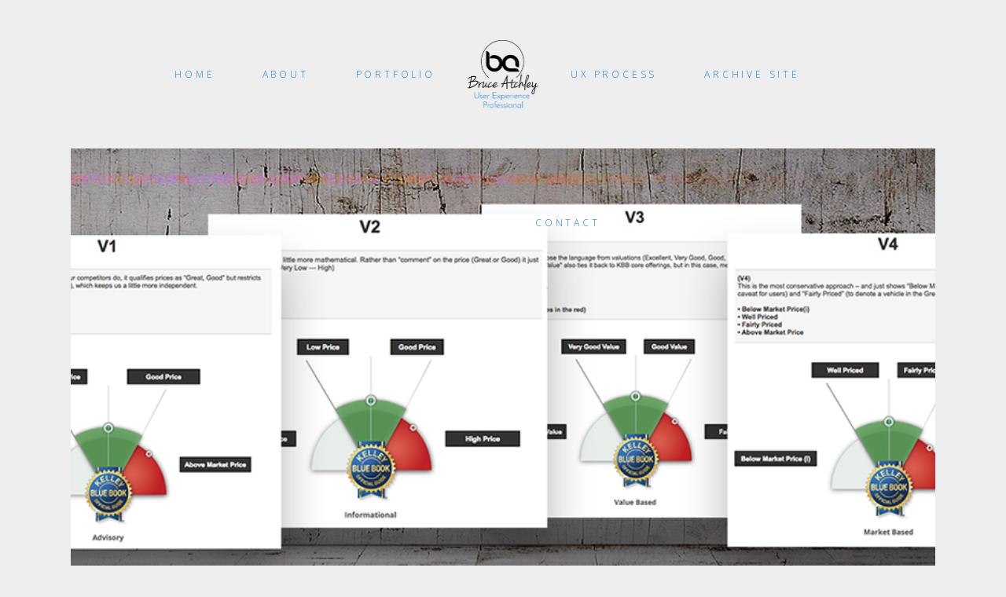

--- FILE ---
content_type: text/html; charset=UTF-8
request_url: https://bruceatchley.com/portfolio-category/solution-discovery/
body_size: 14881
content:
<!DOCTYPE html>
<html lang="en-US">
<head>
	<meta charset="UTF-8" />
	
				<meta name="viewport" content="width=device-width,initial-scale=1,user-scalable=no">
		
                            <meta name="description" content="Product, Visual, Inteaction Design Portfolio of Bruce Atchley, ">
            
                            <meta name="keywords" content="Product Designer, UX. Designer, UX Mentor, Interaction Design, User Research">
            
	<link rel="profile" href="http://gmpg.org/xfn/11" />
	<link rel="pingback" href="https://bruceatchley.com/xmlrpc.php" />

	<title>Portfolio of UX Professional Bruce Atchley | </title>
<meta name='robots' content='max-image-preview:large' />
<link rel='dns-prefetch' href='//maps.googleapis.com' />
<link rel='dns-prefetch' href='//www.google.com' />
<link rel='dns-prefetch' href='//fonts.googleapis.com' />
<link rel='dns-prefetch' href='//s.w.org' />
<link rel="alternate" type="application/rss+xml" title="Portfolio of UX Professional Bruce Atchley &raquo; Feed" href="https://bruceatchley.com/feed/" />
<link rel="alternate" type="application/rss+xml" title="Portfolio of UX Professional Bruce Atchley &raquo; Comments Feed" href="https://bruceatchley.com/comments/feed/" />
<link rel="alternate" type="application/rss+xml" title="Portfolio of UX Professional Bruce Atchley &raquo; Solution Discovery Portfolio Category Feed" href="https://bruceatchley.com/portfolio-category/solution-discovery/feed/" />
<script type="text/javascript">
window._wpemojiSettings = {"baseUrl":"https:\/\/s.w.org\/images\/core\/emoji\/13.1.0\/72x72\/","ext":".png","svgUrl":"https:\/\/s.w.org\/images\/core\/emoji\/13.1.0\/svg\/","svgExt":".svg","source":{"concatemoji":"https:\/\/bruceatchley.com\/wp-includes\/js\/wp-emoji-release.min.js?ver=5.9.12"}};
/*! This file is auto-generated */
!function(e,a,t){var n,r,o,i=a.createElement("canvas"),p=i.getContext&&i.getContext("2d");function s(e,t){var a=String.fromCharCode;p.clearRect(0,0,i.width,i.height),p.fillText(a.apply(this,e),0,0);e=i.toDataURL();return p.clearRect(0,0,i.width,i.height),p.fillText(a.apply(this,t),0,0),e===i.toDataURL()}function c(e){var t=a.createElement("script");t.src=e,t.defer=t.type="text/javascript",a.getElementsByTagName("head")[0].appendChild(t)}for(o=Array("flag","emoji"),t.supports={everything:!0,everythingExceptFlag:!0},r=0;r<o.length;r++)t.supports[o[r]]=function(e){if(!p||!p.fillText)return!1;switch(p.textBaseline="top",p.font="600 32px Arial",e){case"flag":return s([127987,65039,8205,9895,65039],[127987,65039,8203,9895,65039])?!1:!s([55356,56826,55356,56819],[55356,56826,8203,55356,56819])&&!s([55356,57332,56128,56423,56128,56418,56128,56421,56128,56430,56128,56423,56128,56447],[55356,57332,8203,56128,56423,8203,56128,56418,8203,56128,56421,8203,56128,56430,8203,56128,56423,8203,56128,56447]);case"emoji":return!s([10084,65039,8205,55357,56613],[10084,65039,8203,55357,56613])}return!1}(o[r]),t.supports.everything=t.supports.everything&&t.supports[o[r]],"flag"!==o[r]&&(t.supports.everythingExceptFlag=t.supports.everythingExceptFlag&&t.supports[o[r]]);t.supports.everythingExceptFlag=t.supports.everythingExceptFlag&&!t.supports.flag,t.DOMReady=!1,t.readyCallback=function(){t.DOMReady=!0},t.supports.everything||(n=function(){t.readyCallback()},a.addEventListener?(a.addEventListener("DOMContentLoaded",n,!1),e.addEventListener("load",n,!1)):(e.attachEvent("onload",n),a.attachEvent("onreadystatechange",function(){"complete"===a.readyState&&t.readyCallback()})),(n=t.source||{}).concatemoji?c(n.concatemoji):n.wpemoji&&n.twemoji&&(c(n.twemoji),c(n.wpemoji)))}(window,document,window._wpemojiSettings);
</script>
<style type="text/css">
img.wp-smiley,
img.emoji {
	display: inline !important;
	border: none !important;
	box-shadow: none !important;
	height: 1em !important;
	width: 1em !important;
	margin: 0 0.07em !important;
	vertical-align: -0.1em !important;
	background: none !important;
	padding: 0 !important;
}
</style>
	<link rel='stylesheet' id='layerslider-css'  href='https://bruceatchley.com/wp-content/plugins/LayerSlider/assets/static/layerslider/css/layerslider.css?ver=7.5.3' type='text/css' media='all' />
<link rel='stylesheet' id='wp-block-library-css'  href='https://bruceatchley.com/wp-includes/css/dist/block-library/style.min.css?ver=5.9.12' type='text/css' media='all' />
<style id='global-styles-inline-css' type='text/css'>
body{--wp--preset--color--black: #000000;--wp--preset--color--cyan-bluish-gray: #abb8c3;--wp--preset--color--white: #ffffff;--wp--preset--color--pale-pink: #f78da7;--wp--preset--color--vivid-red: #cf2e2e;--wp--preset--color--luminous-vivid-orange: #ff6900;--wp--preset--color--luminous-vivid-amber: #fcb900;--wp--preset--color--light-green-cyan: #7bdcb5;--wp--preset--color--vivid-green-cyan: #00d084;--wp--preset--color--pale-cyan-blue: #8ed1fc;--wp--preset--color--vivid-cyan-blue: #0693e3;--wp--preset--color--vivid-purple: #9b51e0;--wp--preset--gradient--vivid-cyan-blue-to-vivid-purple: linear-gradient(135deg,rgba(6,147,227,1) 0%,rgb(155,81,224) 100%);--wp--preset--gradient--light-green-cyan-to-vivid-green-cyan: linear-gradient(135deg,rgb(122,220,180) 0%,rgb(0,208,130) 100%);--wp--preset--gradient--luminous-vivid-amber-to-luminous-vivid-orange: linear-gradient(135deg,rgba(252,185,0,1) 0%,rgba(255,105,0,1) 100%);--wp--preset--gradient--luminous-vivid-orange-to-vivid-red: linear-gradient(135deg,rgba(255,105,0,1) 0%,rgb(207,46,46) 100%);--wp--preset--gradient--very-light-gray-to-cyan-bluish-gray: linear-gradient(135deg,rgb(238,238,238) 0%,rgb(169,184,195) 100%);--wp--preset--gradient--cool-to-warm-spectrum: linear-gradient(135deg,rgb(74,234,220) 0%,rgb(151,120,209) 20%,rgb(207,42,186) 40%,rgb(238,44,130) 60%,rgb(251,105,98) 80%,rgb(254,248,76) 100%);--wp--preset--gradient--blush-light-purple: linear-gradient(135deg,rgb(255,206,236) 0%,rgb(152,150,240) 100%);--wp--preset--gradient--blush-bordeaux: linear-gradient(135deg,rgb(254,205,165) 0%,rgb(254,45,45) 50%,rgb(107,0,62) 100%);--wp--preset--gradient--luminous-dusk: linear-gradient(135deg,rgb(255,203,112) 0%,rgb(199,81,192) 50%,rgb(65,88,208) 100%);--wp--preset--gradient--pale-ocean: linear-gradient(135deg,rgb(255,245,203) 0%,rgb(182,227,212) 50%,rgb(51,167,181) 100%);--wp--preset--gradient--electric-grass: linear-gradient(135deg,rgb(202,248,128) 0%,rgb(113,206,126) 100%);--wp--preset--gradient--midnight: linear-gradient(135deg,rgb(2,3,129) 0%,rgb(40,116,252) 100%);--wp--preset--duotone--dark-grayscale: url('#wp-duotone-dark-grayscale');--wp--preset--duotone--grayscale: url('#wp-duotone-grayscale');--wp--preset--duotone--purple-yellow: url('#wp-duotone-purple-yellow');--wp--preset--duotone--blue-red: url('#wp-duotone-blue-red');--wp--preset--duotone--midnight: url('#wp-duotone-midnight');--wp--preset--duotone--magenta-yellow: url('#wp-duotone-magenta-yellow');--wp--preset--duotone--purple-green: url('#wp-duotone-purple-green');--wp--preset--duotone--blue-orange: url('#wp-duotone-blue-orange');--wp--preset--font-size--small: 13px;--wp--preset--font-size--medium: 20px;--wp--preset--font-size--large: 36px;--wp--preset--font-size--x-large: 42px;}.has-black-color{color: var(--wp--preset--color--black) !important;}.has-cyan-bluish-gray-color{color: var(--wp--preset--color--cyan-bluish-gray) !important;}.has-white-color{color: var(--wp--preset--color--white) !important;}.has-pale-pink-color{color: var(--wp--preset--color--pale-pink) !important;}.has-vivid-red-color{color: var(--wp--preset--color--vivid-red) !important;}.has-luminous-vivid-orange-color{color: var(--wp--preset--color--luminous-vivid-orange) !important;}.has-luminous-vivid-amber-color{color: var(--wp--preset--color--luminous-vivid-amber) !important;}.has-light-green-cyan-color{color: var(--wp--preset--color--light-green-cyan) !important;}.has-vivid-green-cyan-color{color: var(--wp--preset--color--vivid-green-cyan) !important;}.has-pale-cyan-blue-color{color: var(--wp--preset--color--pale-cyan-blue) !important;}.has-vivid-cyan-blue-color{color: var(--wp--preset--color--vivid-cyan-blue) !important;}.has-vivid-purple-color{color: var(--wp--preset--color--vivid-purple) !important;}.has-black-background-color{background-color: var(--wp--preset--color--black) !important;}.has-cyan-bluish-gray-background-color{background-color: var(--wp--preset--color--cyan-bluish-gray) !important;}.has-white-background-color{background-color: var(--wp--preset--color--white) !important;}.has-pale-pink-background-color{background-color: var(--wp--preset--color--pale-pink) !important;}.has-vivid-red-background-color{background-color: var(--wp--preset--color--vivid-red) !important;}.has-luminous-vivid-orange-background-color{background-color: var(--wp--preset--color--luminous-vivid-orange) !important;}.has-luminous-vivid-amber-background-color{background-color: var(--wp--preset--color--luminous-vivid-amber) !important;}.has-light-green-cyan-background-color{background-color: var(--wp--preset--color--light-green-cyan) !important;}.has-vivid-green-cyan-background-color{background-color: var(--wp--preset--color--vivid-green-cyan) !important;}.has-pale-cyan-blue-background-color{background-color: var(--wp--preset--color--pale-cyan-blue) !important;}.has-vivid-cyan-blue-background-color{background-color: var(--wp--preset--color--vivid-cyan-blue) !important;}.has-vivid-purple-background-color{background-color: var(--wp--preset--color--vivid-purple) !important;}.has-black-border-color{border-color: var(--wp--preset--color--black) !important;}.has-cyan-bluish-gray-border-color{border-color: var(--wp--preset--color--cyan-bluish-gray) !important;}.has-white-border-color{border-color: var(--wp--preset--color--white) !important;}.has-pale-pink-border-color{border-color: var(--wp--preset--color--pale-pink) !important;}.has-vivid-red-border-color{border-color: var(--wp--preset--color--vivid-red) !important;}.has-luminous-vivid-orange-border-color{border-color: var(--wp--preset--color--luminous-vivid-orange) !important;}.has-luminous-vivid-amber-border-color{border-color: var(--wp--preset--color--luminous-vivid-amber) !important;}.has-light-green-cyan-border-color{border-color: var(--wp--preset--color--light-green-cyan) !important;}.has-vivid-green-cyan-border-color{border-color: var(--wp--preset--color--vivid-green-cyan) !important;}.has-pale-cyan-blue-border-color{border-color: var(--wp--preset--color--pale-cyan-blue) !important;}.has-vivid-cyan-blue-border-color{border-color: var(--wp--preset--color--vivid-cyan-blue) !important;}.has-vivid-purple-border-color{border-color: var(--wp--preset--color--vivid-purple) !important;}.has-vivid-cyan-blue-to-vivid-purple-gradient-background{background: var(--wp--preset--gradient--vivid-cyan-blue-to-vivid-purple) !important;}.has-light-green-cyan-to-vivid-green-cyan-gradient-background{background: var(--wp--preset--gradient--light-green-cyan-to-vivid-green-cyan) !important;}.has-luminous-vivid-amber-to-luminous-vivid-orange-gradient-background{background: var(--wp--preset--gradient--luminous-vivid-amber-to-luminous-vivid-orange) !important;}.has-luminous-vivid-orange-to-vivid-red-gradient-background{background: var(--wp--preset--gradient--luminous-vivid-orange-to-vivid-red) !important;}.has-very-light-gray-to-cyan-bluish-gray-gradient-background{background: var(--wp--preset--gradient--very-light-gray-to-cyan-bluish-gray) !important;}.has-cool-to-warm-spectrum-gradient-background{background: var(--wp--preset--gradient--cool-to-warm-spectrum) !important;}.has-blush-light-purple-gradient-background{background: var(--wp--preset--gradient--blush-light-purple) !important;}.has-blush-bordeaux-gradient-background{background: var(--wp--preset--gradient--blush-bordeaux) !important;}.has-luminous-dusk-gradient-background{background: var(--wp--preset--gradient--luminous-dusk) !important;}.has-pale-ocean-gradient-background{background: var(--wp--preset--gradient--pale-ocean) !important;}.has-electric-grass-gradient-background{background: var(--wp--preset--gradient--electric-grass) !important;}.has-midnight-gradient-background{background: var(--wp--preset--gradient--midnight) !important;}.has-small-font-size{font-size: var(--wp--preset--font-size--small) !important;}.has-medium-font-size{font-size: var(--wp--preset--font-size--medium) !important;}.has-large-font-size{font-size: var(--wp--preset--font-size--large) !important;}.has-x-large-font-size{font-size: var(--wp--preset--font-size--x-large) !important;}
</style>
<link rel='stylesheet' id='contact-form-7-css'  href='https://bruceatchley.com/wp-content/plugins/contact-form-7/includes/css/styles.css?ver=5.6.4' type='text/css' media='all' />
<link rel='stylesheet' id='mediaelement-css'  href='https://bruceatchley.com/wp-includes/js/mediaelement/mediaelementplayer-legacy.min.css?ver=4.2.16' type='text/css' media='all' />
<link rel='stylesheet' id='wp-mediaelement-css'  href='https://bruceatchley.com/wp-includes/js/mediaelement/wp-mediaelement.min.css?ver=5.9.12' type='text/css' media='all' />
<link rel='stylesheet' id='bridge-default-style-css'  href='https://bruceatchley.com/wp-content/themes/bridge/style.css?ver=5.9.12' type='text/css' media='all' />
<link rel='stylesheet' id='bridge-qode-font_awesome-css'  href='https://bruceatchley.com/wp-content/themes/bridge/css/font-awesome/css/font-awesome.min.css?ver=5.9.12' type='text/css' media='all' />
<link rel='stylesheet' id='bridge-qode-font_elegant-css'  href='https://bruceatchley.com/wp-content/themes/bridge/css/elegant-icons/style.min.css?ver=5.9.12' type='text/css' media='all' />
<link rel='stylesheet' id='bridge-qode-linea_icons-css'  href='https://bruceatchley.com/wp-content/themes/bridge/css/linea-icons/style.css?ver=5.9.12' type='text/css' media='all' />
<link rel='stylesheet' id='bridge-qode-dripicons-css'  href='https://bruceatchley.com/wp-content/themes/bridge/css/dripicons/dripicons.css?ver=5.9.12' type='text/css' media='all' />
<link rel='stylesheet' id='bridge-qode-kiko-css'  href='https://bruceatchley.com/wp-content/themes/bridge/css/kiko/kiko-all.css?ver=5.9.12' type='text/css' media='all' />
<link rel='stylesheet' id='bridge-qode-font_awesome_5-css'  href='https://bruceatchley.com/wp-content/themes/bridge/css/font-awesome-5/css/font-awesome-5.min.css?ver=5.9.12' type='text/css' media='all' />
<link rel='stylesheet' id='bridge-stylesheet-css'  href='https://bruceatchley.com/wp-content/themes/bridge/css/stylesheet.min.css?ver=5.9.12' type='text/css' media='all' />
<link rel='stylesheet' id='bridge-print-css'  href='https://bruceatchley.com/wp-content/themes/bridge/css/print.css?ver=5.9.12' type='text/css' media='all' />
<link rel='stylesheet' id='bridge-style-dynamic-css'  href='https://bruceatchley.com/wp-content/themes/bridge/css/style_dynamic_callback.php?ver=5.9.12' type='text/css' media='all' />
<link rel='stylesheet' id='bridge-responsive-css'  href='https://bruceatchley.com/wp-content/themes/bridge/css/responsive.min.css?ver=5.9.12' type='text/css' media='all' />
<link rel='stylesheet' id='bridge-style-dynamic-responsive-css'  href='https://bruceatchley.com/wp-content/themes/bridge/css/style_dynamic_responsive_callback.php?ver=5.9.12' type='text/css' media='all' />
<style id='bridge-style-dynamic-responsive-inline-css' type='text/css'>
.projects_holder article .portfolio_description {
    padding: 36px 0 19px;
}

.q_font_awsome_icon_square:hover {
    border-color: #303030!important;
}  

.portfolio_main_holder .item_holder .text_holder {
    display: none;
}

.cf7_custom_style_1 input.wpcf7-form-control.wpcf7-text, .cf7_custom_style_1 textarea.wpcf7-form-control.wpcf7-textarea {
    text-align: center;
}

.wpcf7 form.wpcf7-form p {
    margin-bottom: 0;
}

div.wpcf7 img.ajax-loader {
    display: block;
    margin: 0 auto;
} 

.projects_holder article .portfolio_description {   
    background-color: #eee;
    padding: 29px 0 19px;
}

.portfolio_navigation.navigation_title .post_info span.categories {
    font-weight: 300;
}

.icon_social_holder>div, .portfolio_template_8 .portfolio_detail .info .category {
    font-family: 'Lora', serif;
}
</style>
<link rel='stylesheet' id='js_composer_front-css'  href='https://bruceatchley.com/wp-content/plugins/js_composer/assets/css/js_composer.min.css?ver=6.10.0' type='text/css' media='all' />
<link rel='stylesheet' id='bridge-style-handle-google-fonts-css'  href='https://fonts.googleapis.com/css?family=Raleway%3A100%2C200%2C300%2C400%2C500%2C600%2C700%2C800%2C900%2C100italic%2C300italic%2C400italic%2C700italic%7CLora%3A100%2C200%2C300%2C400%2C500%2C600%2C700%2C800%2C900%2C100italic%2C300italic%2C400italic%2C700italic%7CPoppins%3A100%2C200%2C300%2C400%2C500%2C600%2C700%2C800%2C900%2C100italic%2C300italic%2C400italic%2C700italic%7COpen+Sans%3A100%2C200%2C300%2C400%2C500%2C600%2C700%2C800%2C900%2C100italic%2C300italic%2C400italic%2C700italic&#038;subset=latin%2Clatin-ext&#038;ver=1.0.0' type='text/css' media='all' />
<link rel='stylesheet' id='bridge-core-dashboard-style-css'  href='https://bruceatchley.com/wp-content/plugins/bridge-core/modules/core-dashboard/assets/css/core-dashboard.min.css?ver=5.9.12' type='text/css' media='all' />
<script type='text/javascript' src='https://bruceatchley.com/wp-includes/js/jquery/jquery.min.js?ver=3.6.0' id='jquery-core-js'></script>
<script type='text/javascript' src='https://bruceatchley.com/wp-includes/js/jquery/jquery-migrate.min.js?ver=3.3.2' id='jquery-migrate-js'></script>
<script type='text/javascript' id='layerslider-utils-js-extra'>
/* <![CDATA[ */
var LS_Meta = {"v":"7.5.3","fixGSAP":"1"};
/* ]]> */
</script>
<script type='text/javascript' src='https://bruceatchley.com/wp-content/plugins/LayerSlider/assets/static/layerslider/js/layerslider.utils.js?ver=7.5.3' id='layerslider-utils-js'></script>
<script type='text/javascript' src='https://bruceatchley.com/wp-content/plugins/LayerSlider/assets/static/layerslider/js/layerslider.kreaturamedia.jquery.js?ver=7.5.3' id='layerslider-js'></script>
<script type='text/javascript' src='https://bruceatchley.com/wp-content/plugins/LayerSlider/assets/static/layerslider/js/layerslider.transitions.js?ver=7.5.3' id='layerslider-transitions-js'></script>
<meta name="generator" content="Powered by LayerSlider 7.5.3 - Build Heros, Sliders, and Popups. Create Animations and Beautiful, Rich Web Content as Easy as Never Before on WordPress." />
<!-- LayerSlider updates and docs at: https://layerslider.com -->
<link rel="https://api.w.org/" href="https://bruceatchley.com/wp-json/" /><link rel="EditURI" type="application/rsd+xml" title="RSD" href="https://bruceatchley.com/xmlrpc.php?rsd" />
<link rel="wlwmanifest" type="application/wlwmanifest+xml" href="https://bruceatchley.com/wp-includes/wlwmanifest.xml" /> 
<meta name="generator" content="WordPress 5.9.12" />
<style type="text/css">.recentcomments a{display:inline !important;padding:0 !important;margin:0 !important;}</style><meta name="generator" content="Powered by WPBakery Page Builder - drag and drop page builder for WordPress."/>
<meta name="generator" content="Powered by Slider Revolution 6.6.5 - responsive, Mobile-Friendly Slider Plugin for WordPress with comfortable drag and drop interface." />
<link rel="icon" href="https://bruceatchley.com/wp-content/uploads/2018/06/cropped-bruceAtchleyICO_150-1-32x32.png" sizes="32x32" />
<link rel="icon" href="https://bruceatchley.com/wp-content/uploads/2018/06/cropped-bruceAtchleyICO_150-1-192x192.png" sizes="192x192" />
<link rel="apple-touch-icon" href="https://bruceatchley.com/wp-content/uploads/2018/06/cropped-bruceAtchleyICO_150-1-180x180.png" />
<meta name="msapplication-TileImage" content="https://bruceatchley.com/wp-content/uploads/2018/06/cropped-bruceAtchleyICO_150-1-270x270.png" />
<script>function setREVStartSize(e){
			//window.requestAnimationFrame(function() {
				window.RSIW = window.RSIW===undefined ? window.innerWidth : window.RSIW;
				window.RSIH = window.RSIH===undefined ? window.innerHeight : window.RSIH;
				try {
					var pw = document.getElementById(e.c).parentNode.offsetWidth,
						newh;
					pw = pw===0 || isNaN(pw) || (e.l=="fullwidth" || e.layout=="fullwidth") ? window.RSIW : pw;
					e.tabw = e.tabw===undefined ? 0 : parseInt(e.tabw);
					e.thumbw = e.thumbw===undefined ? 0 : parseInt(e.thumbw);
					e.tabh = e.tabh===undefined ? 0 : parseInt(e.tabh);
					e.thumbh = e.thumbh===undefined ? 0 : parseInt(e.thumbh);
					e.tabhide = e.tabhide===undefined ? 0 : parseInt(e.tabhide);
					e.thumbhide = e.thumbhide===undefined ? 0 : parseInt(e.thumbhide);
					e.mh = e.mh===undefined || e.mh=="" || e.mh==="auto" ? 0 : parseInt(e.mh,0);
					if(e.layout==="fullscreen" || e.l==="fullscreen")
						newh = Math.max(e.mh,window.RSIH);
					else{
						e.gw = Array.isArray(e.gw) ? e.gw : [e.gw];
						for (var i in e.rl) if (e.gw[i]===undefined || e.gw[i]===0) e.gw[i] = e.gw[i-1];
						e.gh = e.el===undefined || e.el==="" || (Array.isArray(e.el) && e.el.length==0)? e.gh : e.el;
						e.gh = Array.isArray(e.gh) ? e.gh : [e.gh];
						for (var i in e.rl) if (e.gh[i]===undefined || e.gh[i]===0) e.gh[i] = e.gh[i-1];
											
						var nl = new Array(e.rl.length),
							ix = 0,
							sl;
						e.tabw = e.tabhide>=pw ? 0 : e.tabw;
						e.thumbw = e.thumbhide>=pw ? 0 : e.thumbw;
						e.tabh = e.tabhide>=pw ? 0 : e.tabh;
						e.thumbh = e.thumbhide>=pw ? 0 : e.thumbh;
						for (var i in e.rl) nl[i] = e.rl[i]<window.RSIW ? 0 : e.rl[i];
						sl = nl[0];
						for (var i in nl) if (sl>nl[i] && nl[i]>0) { sl = nl[i]; ix=i;}
						var m = pw>(e.gw[ix]+e.tabw+e.thumbw) ? 1 : (pw-(e.tabw+e.thumbw)) / (e.gw[ix]);
						newh =  (e.gh[ix] * m) + (e.tabh + e.thumbh);
					}
					var el = document.getElementById(e.c);
					if (el!==null && el) el.style.height = newh+"px";
					el = document.getElementById(e.c+"_wrapper");
					if (el!==null && el) {
						el.style.height = newh+"px";
						el.style.display = "block";
					}
				} catch(e){
					console.log("Failure at Presize of Slider:" + e)
				}
			//});
		  };</script>
<noscript><style> .wpb_animate_when_almost_visible { opacity: 1; }</style></noscript></head>

<body class="archive tax-portfolio_category term-solution-discovery term-259 bridge-core-3.0.5 qode-page-transition-enabled ajax_fade page_not_loaded  qode-title-hidden side_area_uncovered_from_content qode-theme-ver-29.2 qode-theme-bridge disabled_footer_bottom qode_header_in_grid wpb-js-composer js-comp-ver-6.10.0 vc_responsive elementor-default elementor-kit-15956" itemscope itemtype="http://schema.org/WebPage">


<svg xmlns="http://www.w3.org/2000/svg" viewBox="0 0 0 0" width="0" height="0" focusable="false" role="none" style="visibility: hidden; position: absolute; left: -9999px; overflow: hidden;" ><defs><filter id="wp-duotone-dark-grayscale"><feColorMatrix color-interpolation-filters="sRGB" type="matrix" values=" .299 .587 .114 0 0 .299 .587 .114 0 0 .299 .587 .114 0 0 .299 .587 .114 0 0 " /><feComponentTransfer color-interpolation-filters="sRGB" ><feFuncR type="table" tableValues="0 0.49803921568627" /><feFuncG type="table" tableValues="0 0.49803921568627" /><feFuncB type="table" tableValues="0 0.49803921568627" /><feFuncA type="table" tableValues="1 1" /></feComponentTransfer><feComposite in2="SourceGraphic" operator="in" /></filter></defs></svg><svg xmlns="http://www.w3.org/2000/svg" viewBox="0 0 0 0" width="0" height="0" focusable="false" role="none" style="visibility: hidden; position: absolute; left: -9999px; overflow: hidden;" ><defs><filter id="wp-duotone-grayscale"><feColorMatrix color-interpolation-filters="sRGB" type="matrix" values=" .299 .587 .114 0 0 .299 .587 .114 0 0 .299 .587 .114 0 0 .299 .587 .114 0 0 " /><feComponentTransfer color-interpolation-filters="sRGB" ><feFuncR type="table" tableValues="0 1" /><feFuncG type="table" tableValues="0 1" /><feFuncB type="table" tableValues="0 1" /><feFuncA type="table" tableValues="1 1" /></feComponentTransfer><feComposite in2="SourceGraphic" operator="in" /></filter></defs></svg><svg xmlns="http://www.w3.org/2000/svg" viewBox="0 0 0 0" width="0" height="0" focusable="false" role="none" style="visibility: hidden; position: absolute; left: -9999px; overflow: hidden;" ><defs><filter id="wp-duotone-purple-yellow"><feColorMatrix color-interpolation-filters="sRGB" type="matrix" values=" .299 .587 .114 0 0 .299 .587 .114 0 0 .299 .587 .114 0 0 .299 .587 .114 0 0 " /><feComponentTransfer color-interpolation-filters="sRGB" ><feFuncR type="table" tableValues="0.54901960784314 0.98823529411765" /><feFuncG type="table" tableValues="0 1" /><feFuncB type="table" tableValues="0.71764705882353 0.25490196078431" /><feFuncA type="table" tableValues="1 1" /></feComponentTransfer><feComposite in2="SourceGraphic" operator="in" /></filter></defs></svg><svg xmlns="http://www.w3.org/2000/svg" viewBox="0 0 0 0" width="0" height="0" focusable="false" role="none" style="visibility: hidden; position: absolute; left: -9999px; overflow: hidden;" ><defs><filter id="wp-duotone-blue-red"><feColorMatrix color-interpolation-filters="sRGB" type="matrix" values=" .299 .587 .114 0 0 .299 .587 .114 0 0 .299 .587 .114 0 0 .299 .587 .114 0 0 " /><feComponentTransfer color-interpolation-filters="sRGB" ><feFuncR type="table" tableValues="0 1" /><feFuncG type="table" tableValues="0 0.27843137254902" /><feFuncB type="table" tableValues="0.5921568627451 0.27843137254902" /><feFuncA type="table" tableValues="1 1" /></feComponentTransfer><feComposite in2="SourceGraphic" operator="in" /></filter></defs></svg><svg xmlns="http://www.w3.org/2000/svg" viewBox="0 0 0 0" width="0" height="0" focusable="false" role="none" style="visibility: hidden; position: absolute; left: -9999px; overflow: hidden;" ><defs><filter id="wp-duotone-midnight"><feColorMatrix color-interpolation-filters="sRGB" type="matrix" values=" .299 .587 .114 0 0 .299 .587 .114 0 0 .299 .587 .114 0 0 .299 .587 .114 0 0 " /><feComponentTransfer color-interpolation-filters="sRGB" ><feFuncR type="table" tableValues="0 0" /><feFuncG type="table" tableValues="0 0.64705882352941" /><feFuncB type="table" tableValues="0 1" /><feFuncA type="table" tableValues="1 1" /></feComponentTransfer><feComposite in2="SourceGraphic" operator="in" /></filter></defs></svg><svg xmlns="http://www.w3.org/2000/svg" viewBox="0 0 0 0" width="0" height="0" focusable="false" role="none" style="visibility: hidden; position: absolute; left: -9999px; overflow: hidden;" ><defs><filter id="wp-duotone-magenta-yellow"><feColorMatrix color-interpolation-filters="sRGB" type="matrix" values=" .299 .587 .114 0 0 .299 .587 .114 0 0 .299 .587 .114 0 0 .299 .587 .114 0 0 " /><feComponentTransfer color-interpolation-filters="sRGB" ><feFuncR type="table" tableValues="0.78039215686275 1" /><feFuncG type="table" tableValues="0 0.94901960784314" /><feFuncB type="table" tableValues="0.35294117647059 0.47058823529412" /><feFuncA type="table" tableValues="1 1" /></feComponentTransfer><feComposite in2="SourceGraphic" operator="in" /></filter></defs></svg><svg xmlns="http://www.w3.org/2000/svg" viewBox="0 0 0 0" width="0" height="0" focusable="false" role="none" style="visibility: hidden; position: absolute; left: -9999px; overflow: hidden;" ><defs><filter id="wp-duotone-purple-green"><feColorMatrix color-interpolation-filters="sRGB" type="matrix" values=" .299 .587 .114 0 0 .299 .587 .114 0 0 .299 .587 .114 0 0 .299 .587 .114 0 0 " /><feComponentTransfer color-interpolation-filters="sRGB" ><feFuncR type="table" tableValues="0.65098039215686 0.40392156862745" /><feFuncG type="table" tableValues="0 1" /><feFuncB type="table" tableValues="0.44705882352941 0.4" /><feFuncA type="table" tableValues="1 1" /></feComponentTransfer><feComposite in2="SourceGraphic" operator="in" /></filter></defs></svg><svg xmlns="http://www.w3.org/2000/svg" viewBox="0 0 0 0" width="0" height="0" focusable="false" role="none" style="visibility: hidden; position: absolute; left: -9999px; overflow: hidden;" ><defs><filter id="wp-duotone-blue-orange"><feColorMatrix color-interpolation-filters="sRGB" type="matrix" values=" .299 .587 .114 0 0 .299 .587 .114 0 0 .299 .587 .114 0 0 .299 .587 .114 0 0 " /><feComponentTransfer color-interpolation-filters="sRGB" ><feFuncR type="table" tableValues="0.098039215686275 1" /><feFuncG type="table" tableValues="0 0.66274509803922" /><feFuncB type="table" tableValues="0.84705882352941 0.41960784313725" /><feFuncA type="table" tableValues="1 1" /></feComponentTransfer><feComposite in2="SourceGraphic" operator="in" /></filter></defs></svg>
	<div class="ajax_loader"><div class="ajax_loader_1"><div class="two_rotating_circles"><div class="dot1"></div><div class="dot2"></div></div></div></div>
		<section class="side_menu right ">
				<a href="#" target="_self" class="close_side_menu"></a>
		</section>

<div class="wrapper">
	<div class="wrapper_inner">

    
		<!-- Google Analytics start -->
				<!-- Google Analytics end -->

		
	<header class=" scroll_header_top_area  stick_with_left_right_menu scrolled_not_transparent ajax_header_animation page_header">
	<div class="header_inner clearfix">
				<div class="header_top_bottom_holder">
			
			<div class="header_bottom clearfix" style='' >
								<div class="container">
					<div class="container_inner clearfix">
																												<nav class="main_menu drop_down left_side">
									<ul id="menu-left-menu" class=""><li id="nav-menu-item-15829" class="menu-item menu-item-type-post_type menu-item-object-page menu-item-home  narrow"><a href="https://bruceatchley.com/" class=""><i class="menu_icon blank fa"></i><span>Home</span><span class="plus"></span></a></li>
<li id="nav-menu-item-15828" class="menu-item menu-item-type-post_type menu-item-object-page  narrow"><a href="https://bruceatchley.com/about_bruce_atchley/" class=""><i class="menu_icon blank fa"></i><span>About</span><span class="plus"></span></a></li>
<li id="nav-menu-item-15830" class="menu-item menu-item-type-post_type menu-item-object-page  narrow"><a href="https://bruceatchley.com/ba_portfolio/" class=""><i class="menu_icon blank fa"></i><span>Portfolio</span><span class="plus"></span></a></li>
</ul>								</nav>
														<div class="header_inner_left">
																	<div class="mobile_menu_button">
		<span>
			<span aria-hidden="true" class="qode_icon_font_elegant icon_menu " ></span>		</span>
	</div>
								<div class="logo_wrapper" >
	<div class="q_logo">
		<a itemprop="url" href="https://bruceatchley.com/" >
             <img itemprop="image" class="normal" src="https://bruceatchley.com/wp-content/uploads/2016/04/logo.png" alt="Logo"> 			 <img itemprop="image" class="light" src="https://bruceatchley.com/wp-content/themes/bridge/img/logo_white.png" alt="Logo"/> 			 <img itemprop="image" class="dark" src="https://bruceatchley.com/wp-content/uploads/2016/04/logo.png" alt="Logo"/> 			 <img itemprop="image" class="sticky" src="https://bruceatchley.com/wp-content/uploads/2016/04/logo.png" alt="Logo"/> 			 <img itemprop="image" class="mobile" src="https://bruceatchley.com/wp-content/uploads/2016/03/mobile-logo.png" alt="Logo"/> 					</a>
	</div>
	</div>															</div>
															<nav class="main_menu drop_down right_side">
									<ul id="menu-right-menu" class=""><li id="nav-menu-item-15832" class="menu-item menu-item-type-post_type menu-item-object-page  narrow"><a href="https://bruceatchley.com/baprocess/" class=""><i class="menu_icon blank fa"></i><span>UX Process</span><span class="plus"></span></a></li>
<li id="nav-menu-item-15839" class="menu-item menu-item-type-post_type menu-item-object-portfolio_page  narrow"><a href="https://bruceatchley.com/portfolio_page/bruceatchley_2010/" class=""><i class="menu_icon blank fa"></i><span>Archive Site</span><span class="plus"></span></a></li>
<li id="nav-menu-item-15837" class="menu-item menu-item-type-post_type menu-item-object-page  narrow"><a href="https://bruceatchley.com/contact_bruce_atchley/" class=""><i class="menu_icon blank fa"></i><span>Contact</span><span class="plus"></span></a></li>
</ul>								</nav>
														<nav class="mobile_menu">
	<ul><li id="mobile-menu-item-15829" class="menu-item menu-item-type-post_type menu-item-object-page menu-item-home "><a href="https://bruceatchley.com/" class=""><span>Home</span></a><span class="mobile_arrow"><i class="fa fa-angle-right"></i><i class="fa fa-angle-down"></i></span></li>
<li id="mobile-menu-item-15828" class="menu-item menu-item-type-post_type menu-item-object-page "><a href="https://bruceatchley.com/about_bruce_atchley/" class=""><span>About</span></a><span class="mobile_arrow"><i class="fa fa-angle-right"></i><i class="fa fa-angle-down"></i></span></li>
<li id="mobile-menu-item-15830" class="menu-item menu-item-type-post_type menu-item-object-page "><a href="https://bruceatchley.com/ba_portfolio/" class=""><span>Portfolio</span></a><span class="mobile_arrow"><i class="fa fa-angle-right"></i><i class="fa fa-angle-down"></i></span></li>
<li id="mobile-menu-item-15832" class="menu-item menu-item-type-post_type menu-item-object-page "><a href="https://bruceatchley.com/baprocess/" class=""><span>UX Process</span></a><span class="mobile_arrow"><i class="fa fa-angle-right"></i><i class="fa fa-angle-down"></i></span></li>
<li id="mobile-menu-item-15839" class="menu-item menu-item-type-post_type menu-item-object-portfolio_page "><a href="https://bruceatchley.com/portfolio_page/bruceatchley_2010/" class=""><span>Archive Site</span></a><span class="mobile_arrow"><i class="fa fa-angle-right"></i><i class="fa fa-angle-down"></i></span></li>
<li id="mobile-menu-item-15837" class="menu-item menu-item-type-post_type menu-item-object-page "><a href="https://bruceatchley.com/contact_bruce_atchley/" class=""><span>Contact</span></a><span class="mobile_arrow"><i class="fa fa-angle-right"></i><i class="fa fa-angle-down"></i></span></li>
</ul></nav>
																				</div>
					</div>
									</div>
			</div>
		</div>

</header>	<a id="back_to_top" href="#">
        <span class="fa-stack">
            <i class="qode_icon_font_awesome fa fa-arrow-up " ></i>        </span>
	</a>
	
	
    
    	
    
    <div class="content content_top_margin_none">
            <div class="meta">

            
        <div class="seo_title">  Portfolio Categories  Solution Discovery</div>

        


                            <div class="seo_description">Product, Visual, Inteaction Design Portfolio of Bruce Atchley, </div>
                                        <div class="seo_keywords">Product Designer, UX. Designer, UX Mentor, Interaction Design, User Research</div>
            
            <span id="qode_page_id">-1</span>
            <div class="body_classes">archive,tax-portfolio_category,term-solution-discovery,term-259,bridge-core-3.0.5,qode-page-transition-enabled,ajax_fade,page_not_loaded,,qode-title-hidden,side_area_uncovered_from_content,qode-theme-ver-29.2,qode-theme-bridge,disabled_footer_bottom,qode_header_in_grid,wpb-js-composer js-comp-ver-6.10.0,vc_responsive,elementor-default,elementor-kit-15956</div>
        </div>
        <div class="content_inner  ">
    <style type="text/css" id="stylesheet-inline-css--1">   .archive.disabled_footer_top .footer_top_holder, .archive.disabled_footer_bottom .footer_bottom_holder { display: none;}

</style>
	
				<div class="container">
            			<div class="container_inner default_template_holder clearfix">
									<div class="blog_holder blog_large_image">

	
    <!--if template name is defined than it is used our template and we can use query '$blog_query'-->
    
        <!--otherwise it is archive or category page and we don't have query-->
                    		<article id="post-15928" class="post-15928 portfolio_page type-portfolio_page status-publish has-post-thumbnail hentry portfolio_category-interaction-design portfolio_category-problem-discovery portfolio_category-product-design portfolio_category-product-discovery portfolio_category-solution-discovery portfolio_category-ux-architecture portfolio_category-ux-research portfolio_category-visual-design">
			<div class="post_content_holder">
									<div class="post_image">
						<a itemprop="url" href="https://bruceatchley.com/portfolio_page/range-advisor/" title="Range Advisor">
							<img width="800" height="450" src="https://bruceatchley.com/wp-content/uploads/2018/07/RangeAdvisor.png" class="attachment-full size-full wp-post-image" alt="" srcset="https://bruceatchley.com/wp-content/uploads/2018/07/RangeAdvisor.png 800w, https://bruceatchley.com/wp-content/uploads/2018/07/RangeAdvisor-300x169.png 300w, https://bruceatchley.com/wp-content/uploads/2018/07/RangeAdvisor-768x432.png 768w, https://bruceatchley.com/wp-content/uploads/2018/07/RangeAdvisor-700x394.png 700w, https://bruceatchley.com/wp-content/uploads/2018/07/RangeAdvisor-539x303.png 539w" sizes="(max-width: 800px) 100vw, 800px" />						</a>
					</div>
								<div class="post_text">
					<div class="post_text_inner">
						<h2 itemprop="name" class="entry_title"><span itemprop="dateCreated" class="date entry_date updated">18 Jul<meta itemprop="interactionCount" content="UserComments: 0"/></span> <a itemprop="url" href="https://bruceatchley.com/portfolio_page/range-advisor/" title="Range Advisor">Range Advisor</a></h2>
						<div class="post_info">
							<span class="time">Posted at 08:50h</span>
							in                                                             <span class="post_author">
                                    by                                    <a itemprop="author" class="post_author_link" href="https://bruceatchley.com/author/bruce/">bruce</a>
                                </span>
                            															<span class="dots"><i class="fa fa-square"></i></span><a itemprop="url" class="post_comments" href="https://bruceatchley.com/portfolio_page/range-advisor/#respond" target="_self">0 Comments</a>
																							<span class="dots"><i class="fa fa-square"></i></span><div class="blog_like">
									<a  href="#" class="qode-like" id="qode-like-15928" title="Like this">0<span>  Likes</span></a>								</div>
																						<span class="dots"><i class="fa fa-square"></i></span><div class="portfolio_share qode_share"><div class="social_share_holder"><a href="javascript:void(0)" target="_self"><span class="social_share_title">Share</span></a><div class="social_share_dropdown"><div class="inner_arrow"></div><ul><li class="facebook_share"><a href="javascript:void(0)" onclick="window.open('https://www.facebook.com/sharer.php?u=https%3A%2F%2Fbruceatchley.com%2Fportfolio_page%2Frange-advisor%2F', 'sharer', 'toolbar=0,status=0,width=620,height=280');"><i class="fa fa-facebook"></i></a></li><li class="twitter_share"><a href="#" onclick="popUp=window.open('https://twitter.com/intent/tweet?text=Range+Advisor+Helping+consumers+differentiate+and+rank+vehicle+pricing+with+the+help+of+modern+price+range+tags+and+https://bruceatchley.com/portfolio_page/range-advisor/', 'popupwindow', 'scrollbars=yes,width=800,height=400');popUp.focus();return false;"><i class="fa fa-twitter"></i></a></li><li  class="linkedin_share"><a href="#" onclick="popUp=window.open('https://linkedin.com/shareArticle?mini=true&amp;url=https%3A%2F%2Fbruceatchley.com%2Fportfolio_page%2Frange-advisor%2F&amp;title=Range+Advisor', 'popupwindow', 'scrollbars=yes,width=800,height=400');popUp.focus();return false"><i class="fa fa-linkedin"></i></a></li><li  class="pinterest_share"><a href="#" onclick="popUp=window.open('https://pinterest.com/pin/create/button/?url=https%3A%2F%2Fbruceatchley.com%2Fportfolio_page%2Frange-advisor%2F&amp;description=Range Advisor&amp;media=https%3A%2F%2Fbruceatchley.com%2Fwp-content%2Fuploads%2F2018%2F07%2FRangeAdvisor.png', 'popupwindow', 'scrollbars=yes,width=800,height=400');popUp.focus();return false"><i class="fa fa-pinterest"></i></a></li></ul></div></div></div>	
													</div>

                        <p itemprop="description" class="post_excerpt">Range Advisor
Helping consumers differentiate and rank vehicle pricing with the help of modern price range tags and content
My Role:
UX Design Lead • UX Research cross collaboration • Modern Product Team Lead
Duties:
Discovery, User Research, Product Design, Interaction and Visual Design,
Overview:
The overall product goal was two-fold. First,...</p>                                <div class="post_more">
                                    <a itemprop="url" href="https://bruceatchley.com/portfolio_page/range-advisor/" class="qbutton small">Read More</a>
                                </div>
                            					</div>
				</div>
			</div>
		</article>
		

                    		<article id="post-15890" class="post-15890 portfolio_page type-portfolio_page status-publish has-post-thumbnail hentry portfolio_category-concept portfolio_category-interaction-design portfolio_category-problem-discovery portfolio_category-product-discovery portfolio_category-solution-discovery portfolio_category-ux-architecture portfolio_category-ux-research portfolio_category-visual-design">
			<div class="post_content_holder">
									<div class="post_image">
						<a itemprop="url" href="https://bruceatchley.com/portfolio_page/leadflex/" title="Trade-In Advisor">
							<img width="800" height="450" src="https://bruceatchley.com/wp-content/uploads/2016/02/LD1.0-3.0.png" class="attachment-full size-full wp-post-image" alt="" loading="lazy" srcset="https://bruceatchley.com/wp-content/uploads/2016/02/LD1.0-3.0.png 800w, https://bruceatchley.com/wp-content/uploads/2016/02/LD1.0-3.0-300x169.png 300w, https://bruceatchley.com/wp-content/uploads/2016/02/LD1.0-3.0-768x432.png 768w, https://bruceatchley.com/wp-content/uploads/2016/02/LD1.0-3.0-700x394.png 700w, https://bruceatchley.com/wp-content/uploads/2016/02/LD1.0-3.0-539x303.png 539w" sizes="(max-width: 800px) 100vw, 800px" />						</a>
					</div>
								<div class="post_text">
					<div class="post_text_inner">
						<h2 itemprop="name" class="entry_title"><span itemprop="dateCreated" class="date entry_date updated">17 Jul<meta itemprop="interactionCount" content="UserComments: 0"/></span> <a itemprop="url" href="https://bruceatchley.com/portfolio_page/leadflex/" title="Trade-In Advisor">Trade-In Advisor</a></h2>
						<div class="post_info">
							<span class="time">Posted at 05:50h</span>
							in                                                             <span class="post_author">
                                    by                                    <a itemprop="author" class="post_author_link" href="https://bruceatchley.com/author/bruce/">bruce</a>
                                </span>
                            															<span class="dots"><i class="fa fa-square"></i></span><a itemprop="url" class="post_comments" href="https://bruceatchley.com/portfolio_page/leadflex/#respond" target="_self">0 Comments</a>
																							<span class="dots"><i class="fa fa-square"></i></span><div class="blog_like">
									<a  href="#" class="qode-like" id="qode-like-15890" title="Like this">0<span>  Likes</span></a>								</div>
																						<span class="dots"><i class="fa fa-square"></i></span><div class="portfolio_share qode_share"><div class="social_share_holder"><a href="javascript:void(0)" target="_self"><span class="social_share_title">Share</span></a><div class="social_share_dropdown"><div class="inner_arrow"></div><ul><li class="facebook_share"><a href="javascript:void(0)" onclick="window.open('https://www.facebook.com/sharer.php?u=https%3A%2F%2Fbruceatchley.com%2Fportfolio_page%2Fleadflex%2F', 'sharer', 'toolbar=0,status=0,width=620,height=280');"><i class="fa fa-facebook"></i></a></li><li class="twitter_share"><a href="#" onclick="popUp=window.open('https://twitter.com/intent/tweet?text=Trade-In+Advisor+A+Completely+innovative+approach+to+driving+leads+while+offering+users+powerful+negotiating+tools+in+https://bruceatchley.com/portfolio_page/leadflex/', 'popupwindow', 'scrollbars=yes,width=800,height=400');popUp.focus();return false;"><i class="fa fa-twitter"></i></a></li><li  class="linkedin_share"><a href="#" onclick="popUp=window.open('https://linkedin.com/shareArticle?mini=true&amp;url=https%3A%2F%2Fbruceatchley.com%2Fportfolio_page%2Fleadflex%2F&amp;title=Trade-In+Advisor', 'popupwindow', 'scrollbars=yes,width=800,height=400');popUp.focus();return false"><i class="fa fa-linkedin"></i></a></li><li  class="pinterest_share"><a href="#" onclick="popUp=window.open('https://pinterest.com/pin/create/button/?url=https%3A%2F%2Fbruceatchley.com%2Fportfolio_page%2Fleadflex%2F&amp;description=Trade-In Advisor&amp;media=https%3A%2F%2Fbruceatchley.com%2Fwp-content%2Fuploads%2F2016%2F02%2FLD1.0-3.0.png', 'popupwindow', 'scrollbars=yes,width=800,height=400');popUp.focus();return false"><i class="fa fa-pinterest"></i></a></li></ul></div></div></div>	
													</div>

                        <p itemprop="description" class="post_excerpt">Trade-In Advisor
A Completely innovative approach to driving leads while offering users powerful negotiating tools in a lightning-fast, powerful application.
&nbsp;

"Seeing my value change as I add my vehicle details is instant gratification!" - User
&nbsp;

My Role:
UX Design Lead - Product Design Team
&nbsp;

Duties:
Client Interfacing, Product, Interaction and Visual...</p>                                <div class="post_more">
                                    <a itemprop="url" href="https://bruceatchley.com/portfolio_page/leadflex/" class="qbutton small">Read More</a>
                                </div>
                            					</div>
				</div>
			</div>
		</article>
		

                                                                                                </div>
							</div>
            		</div>
		
	</div>
</div>



	<footer >
		<div class="footer_inner clearfix">
				<div class="footer_top_holder">
            			<div class="footer_top">
								<div class="container">
					<div class="container_inner">
										<div id="text-2" class="widget widget_text">			<div class="textwidget"><div      class="vc_row wpb_row section vc_row-fluid  grid_section" style=' text-align:center;'><div class=" section_inner clearfix"><div class='section_inner_margin clearfix'><div class="wpb_column vc_column_container vc_col-sm-12 vc_col-lg-offset-2 vc_col-lg-8 vc_col-md-offset-2 vc_col-md-8 vc_col-sm-offset-0"><div class="vc_column-inner"><div class="wpb_wrapper"><div class="separator  normal   " style="margin-top: 0px;margin-bottom: 70px;"></div>

	<div class="wpb_text_column wpb_content_element ">
		<div class="wpb_wrapper">
			<p>Copyright Bruce Atchley 2018.</p>

		</div> 
	</div> </div></div></div></div></div></div></div>
		</div>									</div>
				</div>
							</div>
					</div>
							<div class="footer_bottom_holder">
                									<div class="footer_bottom">
							</div>
								</div>
				</div>
	</footer>
		
</div>
</div>

		<script>
			window.RS_MODULES = window.RS_MODULES || {};
			window.RS_MODULES.modules = window.RS_MODULES.modules || {};
			window.RS_MODULES.waiting = window.RS_MODULES.waiting || [];
			window.RS_MODULES.defered = true;
			window.RS_MODULES.moduleWaiting = window.RS_MODULES.moduleWaiting || {};
			window.RS_MODULES.type = 'compiled';
		</script>
		<script type="text/html" id="wpb-modifications"></script><link rel='stylesheet' id='rs-plugin-settings-css'  href='https://bruceatchley.com/wp-content/plugins/revslider/public/assets/css/rs6.css?ver=6.6.5' type='text/css' media='all' />
<style id='rs-plugin-settings-inline-css' type='text/css'>
#rs-demo-id {}
</style>
<script type='text/javascript' src='https://bruceatchley.com/wp-content/plugins/contact-form-7/includes/swv/js/index.js?ver=5.6.4' id='swv-js'></script>
<script type='text/javascript' id='contact-form-7-js-extra'>
/* <![CDATA[ */
var wpcf7 = {"api":{"root":"https:\/\/bruceatchley.com\/wp-json\/","namespace":"contact-form-7\/v1"}};
/* ]]> */
</script>
<script type='text/javascript' src='https://bruceatchley.com/wp-content/plugins/contact-form-7/includes/js/index.js?ver=5.6.4' id='contact-form-7-js'></script>
<script type='text/javascript' src='https://bruceatchley.com/wp-content/plugins/revslider/public/assets/js/rbtools.min.js?ver=6.6.5' defer async id='tp-tools-js'></script>
<script type='text/javascript' src='https://bruceatchley.com/wp-content/plugins/revslider/public/assets/js/rs6.min.js?ver=6.6.5' defer async id='revmin-js'></script>
<script type='text/javascript' src='https://bruceatchley.com/wp-includes/js/jquery/ui/core.min.js?ver=1.13.1' id='jquery-ui-core-js'></script>
<script type='text/javascript' src='https://bruceatchley.com/wp-includes/js/jquery/ui/accordion.min.js?ver=1.13.1' id='jquery-ui-accordion-js'></script>
<script type='text/javascript' src='https://bruceatchley.com/wp-includes/js/jquery/ui/menu.min.js?ver=1.13.1' id='jquery-ui-menu-js'></script>
<script type='text/javascript' src='https://bruceatchley.com/wp-includes/js/dist/vendor/regenerator-runtime.min.js?ver=0.13.9' id='regenerator-runtime-js'></script>
<script type='text/javascript' src='https://bruceatchley.com/wp-includes/js/dist/vendor/wp-polyfill.min.js?ver=3.15.0' id='wp-polyfill-js'></script>
<script type='text/javascript' src='https://bruceatchley.com/wp-includes/js/dist/dom-ready.min.js?ver=ecda74de0221e1c2ce5c57cbb5af09d5' id='wp-dom-ready-js'></script>
<script type='text/javascript' src='https://bruceatchley.com/wp-includes/js/dist/hooks.min.js?ver=1e58c8c5a32b2e97491080c5b10dc71c' id='wp-hooks-js'></script>
<script type='text/javascript' src='https://bruceatchley.com/wp-includes/js/dist/i18n.min.js?ver=30fcecb428a0e8383d3776bcdd3a7834' id='wp-i18n-js'></script>
<script type='text/javascript' id='wp-i18n-js-after'>
wp.i18n.setLocaleData( { 'text direction\u0004ltr': [ 'ltr' ] } );
</script>
<script type='text/javascript' id='wp-a11y-js-translations'>
( function( domain, translations ) {
	var localeData = translations.locale_data[ domain ] || translations.locale_data.messages;
	localeData[""].domain = domain;
	wp.i18n.setLocaleData( localeData, domain );
} )( "default", { "locale_data": { "messages": { "": {} } } } );
</script>
<script type='text/javascript' src='https://bruceatchley.com/wp-includes/js/dist/a11y.min.js?ver=68e470cf840f69530e9db3be229ad4b6' id='wp-a11y-js'></script>
<script type='text/javascript' id='jquery-ui-autocomplete-js-extra'>
/* <![CDATA[ */
var uiAutocompleteL10n = {"noResults":"No results found.","oneResult":"1 result found. Use up and down arrow keys to navigate.","manyResults":"%d results found. Use up and down arrow keys to navigate.","itemSelected":"Item selected."};
/* ]]> */
</script>
<script type='text/javascript' src='https://bruceatchley.com/wp-includes/js/jquery/ui/autocomplete.min.js?ver=1.13.1' id='jquery-ui-autocomplete-js'></script>
<script type='text/javascript' src='https://bruceatchley.com/wp-includes/js/jquery/ui/controlgroup.min.js?ver=1.13.1' id='jquery-ui-controlgroup-js'></script>
<script type='text/javascript' src='https://bruceatchley.com/wp-includes/js/jquery/ui/checkboxradio.min.js?ver=1.13.1' id='jquery-ui-checkboxradio-js'></script>
<script type='text/javascript' src='https://bruceatchley.com/wp-includes/js/jquery/ui/button.min.js?ver=1.13.1' id='jquery-ui-button-js'></script>
<script type='text/javascript' src='https://bruceatchley.com/wp-includes/js/jquery/ui/datepicker.min.js?ver=1.13.1' id='jquery-ui-datepicker-js'></script>
<script type='text/javascript' id='jquery-ui-datepicker-js-after'>
jQuery(function(jQuery){jQuery.datepicker.setDefaults({"closeText":"Close","currentText":"Today","monthNames":["January","February","March","April","May","June","July","August","September","October","November","December"],"monthNamesShort":["Jan","Feb","Mar","Apr","May","Jun","Jul","Aug","Sep","Oct","Nov","Dec"],"nextText":"Next","prevText":"Previous","dayNames":["Sunday","Monday","Tuesday","Wednesday","Thursday","Friday","Saturday"],"dayNamesShort":["Sun","Mon","Tue","Wed","Thu","Fri","Sat"],"dayNamesMin":["S","M","T","W","T","F","S"],"dateFormat":"","firstDay":1,"isRTL":false});});
</script>
<script type='text/javascript' src='https://bruceatchley.com/wp-includes/js/jquery/ui/mouse.min.js?ver=1.13.1' id='jquery-ui-mouse-js'></script>
<script type='text/javascript' src='https://bruceatchley.com/wp-includes/js/jquery/ui/resizable.min.js?ver=1.13.1' id='jquery-ui-resizable-js'></script>
<script type='text/javascript' src='https://bruceatchley.com/wp-includes/js/jquery/ui/draggable.min.js?ver=1.13.1' id='jquery-ui-draggable-js'></script>
<script type='text/javascript' src='https://bruceatchley.com/wp-includes/js/jquery/ui/dialog.min.js?ver=1.13.1' id='jquery-ui-dialog-js'></script>
<script type='text/javascript' src='https://bruceatchley.com/wp-includes/js/jquery/ui/droppable.min.js?ver=1.13.1' id='jquery-ui-droppable-js'></script>
<script type='text/javascript' src='https://bruceatchley.com/wp-includes/js/jquery/ui/progressbar.min.js?ver=1.13.1' id='jquery-ui-progressbar-js'></script>
<script type='text/javascript' src='https://bruceatchley.com/wp-includes/js/jquery/ui/selectable.min.js?ver=1.13.1' id='jquery-ui-selectable-js'></script>
<script type='text/javascript' src='https://bruceatchley.com/wp-includes/js/jquery/ui/sortable.min.js?ver=1.13.1' id='jquery-ui-sortable-js'></script>
<script type='text/javascript' src='https://bruceatchley.com/wp-includes/js/jquery/ui/slider.min.js?ver=1.13.1' id='jquery-ui-slider-js'></script>
<script type='text/javascript' src='https://bruceatchley.com/wp-includes/js/jquery/ui/spinner.min.js?ver=1.13.1' id='jquery-ui-spinner-js'></script>
<script type='text/javascript' src='https://bruceatchley.com/wp-includes/js/jquery/ui/tooltip.min.js?ver=1.13.1' id='jquery-ui-tooltip-js'></script>
<script type='text/javascript' src='https://bruceatchley.com/wp-includes/js/jquery/ui/tabs.min.js?ver=1.13.1' id='jquery-ui-tabs-js'></script>
<script type='text/javascript' src='https://bruceatchley.com/wp-includes/js/jquery/ui/effect.min.js?ver=1.13.1' id='jquery-effects-core-js'></script>
<script type='text/javascript' src='https://bruceatchley.com/wp-includes/js/jquery/ui/effect-blind.min.js?ver=1.13.1' id='jquery-effects-blind-js'></script>
<script type='text/javascript' src='https://bruceatchley.com/wp-includes/js/jquery/ui/effect-bounce.min.js?ver=1.13.1' id='jquery-effects-bounce-js'></script>
<script type='text/javascript' src='https://bruceatchley.com/wp-includes/js/jquery/ui/effect-clip.min.js?ver=1.13.1' id='jquery-effects-clip-js'></script>
<script type='text/javascript' src='https://bruceatchley.com/wp-includes/js/jquery/ui/effect-drop.min.js?ver=1.13.1' id='jquery-effects-drop-js'></script>
<script type='text/javascript' src='https://bruceatchley.com/wp-includes/js/jquery/ui/effect-explode.min.js?ver=1.13.1' id='jquery-effects-explode-js'></script>
<script type='text/javascript' src='https://bruceatchley.com/wp-includes/js/jquery/ui/effect-fade.min.js?ver=1.13.1' id='jquery-effects-fade-js'></script>
<script type='text/javascript' src='https://bruceatchley.com/wp-includes/js/jquery/ui/effect-fold.min.js?ver=1.13.1' id='jquery-effects-fold-js'></script>
<script type='text/javascript' src='https://bruceatchley.com/wp-includes/js/jquery/ui/effect-highlight.min.js?ver=1.13.1' id='jquery-effects-highlight-js'></script>
<script type='text/javascript' src='https://bruceatchley.com/wp-includes/js/jquery/ui/effect-pulsate.min.js?ver=1.13.1' id='jquery-effects-pulsate-js'></script>
<script type='text/javascript' src='https://bruceatchley.com/wp-includes/js/jquery/ui/effect-size.min.js?ver=1.13.1' id='jquery-effects-size-js'></script>
<script type='text/javascript' src='https://bruceatchley.com/wp-includes/js/jquery/ui/effect-scale.min.js?ver=1.13.1' id='jquery-effects-scale-js'></script>
<script type='text/javascript' src='https://bruceatchley.com/wp-includes/js/jquery/ui/effect-shake.min.js?ver=1.13.1' id='jquery-effects-shake-js'></script>
<script type='text/javascript' src='https://bruceatchley.com/wp-includes/js/jquery/ui/effect-slide.min.js?ver=1.13.1' id='jquery-effects-slide-js'></script>
<script type='text/javascript' src='https://bruceatchley.com/wp-includes/js/jquery/ui/effect-transfer.min.js?ver=1.13.1' id='jquery-effects-transfer-js'></script>
<script type='text/javascript' src='https://bruceatchley.com/wp-content/themes/bridge/js/plugins/doubletaptogo.js?ver=5.9.12' id='doubleTapToGo-js'></script>
<script type='text/javascript' src='https://bruceatchley.com/wp-content/themes/bridge/js/plugins/modernizr.min.js?ver=5.9.12' id='modernizr-js'></script>
<script type='text/javascript' src='https://bruceatchley.com/wp-content/themes/bridge/js/plugins/jquery.appear.js?ver=5.9.12' id='appear-js'></script>
<script type='text/javascript' src='https://bruceatchley.com/wp-includes/js/hoverIntent.min.js?ver=1.10.2' id='hoverIntent-js'></script>
<script type='text/javascript' src='https://bruceatchley.com/wp-content/themes/bridge/js/plugins/counter.js?ver=5.9.12' id='counter-js'></script>
<script type='text/javascript' src='https://bruceatchley.com/wp-content/themes/bridge/js/plugins/easypiechart.js?ver=5.9.12' id='easyPieChart-js'></script>
<script type='text/javascript' src='https://bruceatchley.com/wp-content/themes/bridge/js/plugins/mixitup.js?ver=5.9.12' id='mixItUp-js'></script>
<script type='text/javascript' src='https://bruceatchley.com/wp-content/themes/bridge/js/plugins/jquery.prettyPhoto.js?ver=5.9.12' id='prettyphoto-js'></script>
<script type='text/javascript' src='https://bruceatchley.com/wp-content/themes/bridge/js/plugins/jquery.fitvids.js?ver=5.9.12' id='fitvids-js'></script>
<script type='text/javascript' src='https://bruceatchley.com/wp-content/themes/bridge/js/plugins/jquery.flexslider-min.js?ver=5.9.12' id='flexslider-js'></script>
<script type='text/javascript' id='mediaelement-core-js-before'>
var mejsL10n = {"language":"en","strings":{"mejs.download-file":"Download File","mejs.install-flash":"You are using a browser that does not have Flash player enabled or installed. Please turn on your Flash player plugin or download the latest version from https:\/\/get.adobe.com\/flashplayer\/","mejs.fullscreen":"Fullscreen","mejs.play":"Play","mejs.pause":"Pause","mejs.time-slider":"Time Slider","mejs.time-help-text":"Use Left\/Right Arrow keys to advance one second, Up\/Down arrows to advance ten seconds.","mejs.live-broadcast":"Live Broadcast","mejs.volume-help-text":"Use Up\/Down Arrow keys to increase or decrease volume.","mejs.unmute":"Unmute","mejs.mute":"Mute","mejs.volume-slider":"Volume Slider","mejs.video-player":"Video Player","mejs.audio-player":"Audio Player","mejs.captions-subtitles":"Captions\/Subtitles","mejs.captions-chapters":"Chapters","mejs.none":"None","mejs.afrikaans":"Afrikaans","mejs.albanian":"Albanian","mejs.arabic":"Arabic","mejs.belarusian":"Belarusian","mejs.bulgarian":"Bulgarian","mejs.catalan":"Catalan","mejs.chinese":"Chinese","mejs.chinese-simplified":"Chinese (Simplified)","mejs.chinese-traditional":"Chinese (Traditional)","mejs.croatian":"Croatian","mejs.czech":"Czech","mejs.danish":"Danish","mejs.dutch":"Dutch","mejs.english":"English","mejs.estonian":"Estonian","mejs.filipino":"Filipino","mejs.finnish":"Finnish","mejs.french":"French","mejs.galician":"Galician","mejs.german":"German","mejs.greek":"Greek","mejs.haitian-creole":"Haitian Creole","mejs.hebrew":"Hebrew","mejs.hindi":"Hindi","mejs.hungarian":"Hungarian","mejs.icelandic":"Icelandic","mejs.indonesian":"Indonesian","mejs.irish":"Irish","mejs.italian":"Italian","mejs.japanese":"Japanese","mejs.korean":"Korean","mejs.latvian":"Latvian","mejs.lithuanian":"Lithuanian","mejs.macedonian":"Macedonian","mejs.malay":"Malay","mejs.maltese":"Maltese","mejs.norwegian":"Norwegian","mejs.persian":"Persian","mejs.polish":"Polish","mejs.portuguese":"Portuguese","mejs.romanian":"Romanian","mejs.russian":"Russian","mejs.serbian":"Serbian","mejs.slovak":"Slovak","mejs.slovenian":"Slovenian","mejs.spanish":"Spanish","mejs.swahili":"Swahili","mejs.swedish":"Swedish","mejs.tagalog":"Tagalog","mejs.thai":"Thai","mejs.turkish":"Turkish","mejs.ukrainian":"Ukrainian","mejs.vietnamese":"Vietnamese","mejs.welsh":"Welsh","mejs.yiddish":"Yiddish"}};
</script>
<script type='text/javascript' src='https://bruceatchley.com/wp-includes/js/mediaelement/mediaelement-and-player.min.js?ver=4.2.16' id='mediaelement-core-js'></script>
<script type='text/javascript' src='https://bruceatchley.com/wp-includes/js/mediaelement/mediaelement-migrate.min.js?ver=5.9.12' id='mediaelement-migrate-js'></script>
<script type='text/javascript' id='mediaelement-js-extra'>
/* <![CDATA[ */
var _wpmejsSettings = {"pluginPath":"\/wp-includes\/js\/mediaelement\/","classPrefix":"mejs-","stretching":"responsive"};
/* ]]> */
</script>
<script type='text/javascript' src='https://bruceatchley.com/wp-includes/js/mediaelement/wp-mediaelement.min.js?ver=5.9.12' id='wp-mediaelement-js'></script>
<script type='text/javascript' src='https://bruceatchley.com/wp-content/themes/bridge/js/plugins/infinitescroll.min.js?ver=5.9.12' id='infiniteScroll-js'></script>
<script type='text/javascript' src='https://bruceatchley.com/wp-content/themes/bridge/js/plugins/jquery.waitforimages.js?ver=5.9.12' id='waitforimages-js'></script>
<script type='text/javascript' src='https://bruceatchley.com/wp-includes/js/jquery/jquery.form.min.js?ver=4.3.0' id='jquery-form-js'></script>
<script type='text/javascript' src='https://bruceatchley.com/wp-content/themes/bridge/js/plugins/waypoints.min.js?ver=5.9.12' id='waypoints-js'></script>
<script type='text/javascript' src='https://bruceatchley.com/wp-content/themes/bridge/js/plugins/jplayer.min.js?ver=5.9.12' id='jplayer-js'></script>
<script type='text/javascript' src='https://bruceatchley.com/wp-content/themes/bridge/js/plugins/bootstrap.carousel.js?ver=5.9.12' id='bootstrapCarousel-js'></script>
<script type='text/javascript' src='https://bruceatchley.com/wp-content/themes/bridge/js/plugins/skrollr.js?ver=5.9.12' id='skrollr-js'></script>
<script type='text/javascript' src='https://bruceatchley.com/wp-content/themes/bridge/js/plugins/Chart.min.js?ver=5.9.12' id='chart-js'></script>
<script type='text/javascript' src='https://bruceatchley.com/wp-content/themes/bridge/js/plugins/jquery.easing.1.3.js?ver=5.9.12' id='easing-js'></script>
<script type='text/javascript' src='https://bruceatchley.com/wp-content/themes/bridge/js/plugins/abstractBaseClass.js?ver=5.9.12' id='abstractBaseClass-js'></script>
<script type='text/javascript' src='https://bruceatchley.com/wp-content/themes/bridge/js/plugins/jquery.countdown.js?ver=5.9.12' id='countdown-js'></script>
<script type='text/javascript' src='https://bruceatchley.com/wp-content/themes/bridge/js/plugins/jquery.multiscroll.min.js?ver=5.9.12' id='multiscroll-js'></script>
<script type='text/javascript' src='https://bruceatchley.com/wp-content/themes/bridge/js/plugins/jquery.justifiedGallery.min.js?ver=5.9.12' id='justifiedGallery-js'></script>
<script type='text/javascript' src='https://bruceatchley.com/wp-content/themes/bridge/js/plugins/bigtext.js?ver=5.9.12' id='bigtext-js'></script>
<script type='text/javascript' src='https://bruceatchley.com/wp-content/themes/bridge/js/plugins/jquery.sticky-kit.min.js?ver=5.9.12' id='stickyKit-js'></script>
<script type='text/javascript' src='https://bruceatchley.com/wp-content/themes/bridge/js/plugins/owl.carousel.min.js?ver=5.9.12' id='owlCarousel-js'></script>
<script type='text/javascript' src='https://bruceatchley.com/wp-content/themes/bridge/js/plugins/typed.js?ver=5.9.12' id='typed-js'></script>
<script type='text/javascript' src='https://bruceatchley.com/wp-content/themes/bridge/js/plugins/fluidvids.min.js?ver=5.9.12' id='fluidvids-js'></script>
<script type='text/javascript' src='https://bruceatchley.com/wp-content/themes/bridge/js/plugins/jquery.carouFredSel-6.2.1.min.js?ver=5.9.12' id='carouFredSel-js'></script>
<script type='text/javascript' src='https://bruceatchley.com/wp-content/themes/bridge/js/plugins/lemmon-slider.min.js?ver=5.9.12' id='lemmonSlider-js'></script>
<script type='text/javascript' src='https://bruceatchley.com/wp-content/themes/bridge/js/plugins/jquery.fullPage.min.js?ver=5.9.12' id='one_page_scroll-js'></script>
<script type='text/javascript' src='https://bruceatchley.com/wp-content/themes/bridge/js/plugins/jquery.mousewheel.min.js?ver=5.9.12' id='mousewheel-js'></script>
<script type='text/javascript' src='https://bruceatchley.com/wp-content/themes/bridge/js/plugins/jquery.touchSwipe.min.js?ver=5.9.12' id='touchSwipe-js'></script>
<script type='text/javascript' src='https://bruceatchley.com/wp-content/themes/bridge/js/plugins/jquery.isotope.min.js?ver=5.9.12' id='isotope-js'></script>
<script type='text/javascript' src='https://bruceatchley.com/wp-content/themes/bridge/js/plugins/packery-mode.pkgd.min.js?ver=5.9.12' id='packery-js'></script>
<script type='text/javascript' src='https://bruceatchley.com/wp-content/themes/bridge/js/plugins/jquery.stretch.js?ver=5.9.12' id='stretch-js'></script>
<script type='text/javascript' src='https://bruceatchley.com/wp-content/themes/bridge/js/plugins/imagesloaded.js?ver=5.9.12' id='imagesLoaded-js'></script>
<script type='text/javascript' src='https://bruceatchley.com/wp-content/themes/bridge/js/plugins/rangeslider.min.js?ver=5.9.12' id='rangeSlider-js'></script>
<script type='text/javascript' src='https://bruceatchley.com/wp-content/themes/bridge/js/plugins/jquery.event.move.js?ver=5.9.12' id='eventMove-js'></script>
<script type='text/javascript' src='https://bruceatchley.com/wp-content/themes/bridge/js/plugins/jquery.twentytwenty.js?ver=5.9.12' id='twentytwenty-js'></script>
<script type='text/javascript' src='https://bruceatchley.com/wp-content/themes/bridge/js/plugins/swiper.min.js?ver=5.9.12' id='swiper-js'></script>
<script type='text/javascript' src='https://maps.googleapis.com/maps/api/js?key=AIzaSyA1HSJTdvbsCdgXccuKptxcXOm2ir8X2j4&#038;ver=5.9.12' id='google_map_api-js'></script>
<script type='text/javascript' id='bridge-default-dynamic-js-extra'>
/* <![CDATA[ */
var no_ajax_obj = {"no_ajax_pages":["","https:\/\/bruceatchley.com\/wp-login.php?action=logout&_wpnonce=5e3466d9a5"]};
/* ]]> */
</script>
<script type='text/javascript' src='https://bruceatchley.com/wp-content/themes/bridge/js/default_dynamic_callback.php?ver=5.9.12' id='bridge-default-dynamic-js'></script>
<script type='text/javascript' id='bridge-default-js-extra'>
/* <![CDATA[ */
var QodeAdminAjax = {"ajaxurl":"https:\/\/bruceatchley.com\/wp-admin\/admin-ajax.php"};
var qodeGlobalVars = {"vars":{"qodeAddingToCartLabel":"Adding to Cart...","page_scroll_amount_for_sticky":""}};
/* ]]> */
</script>
<script type='text/javascript' src='https://bruceatchley.com/wp-content/themes/bridge/js/default.min.js?ver=5.9.12' id='bridge-default-js'></script>
<script type='text/javascript' src='https://bruceatchley.com/wp-content/themes/bridge/js/ajax.min.js?ver=5.9.12' id='bridge-ajax-js'></script>
<script type='text/javascript' src='https://bruceatchley.com/wp-content/plugins/js_composer/assets/js/dist/js_composer_front.min.js?ver=6.10.0' id='wpb_composer_front_js-js'></script>
<script type='text/javascript' src='https://www.google.com/recaptcha/api.js?onload=qodeRecaptchaCallback&#038;render=explicit&#038;ver=5.9.12' id='recaptcha-js'></script>
<script type='text/javascript' id='qode-like-js-extra'>
/* <![CDATA[ */
var qodeLike = {"ajaxurl":"https:\/\/bruceatchley.com\/wp-admin\/admin-ajax.php"};
/* ]]> */
</script>
<script type='text/javascript' src='https://bruceatchley.com/wp-content/themes/bridge/js/plugins/qode-like.min.js?ver=5.9.12' id='qode-like-js'></script>
</body>
</html>